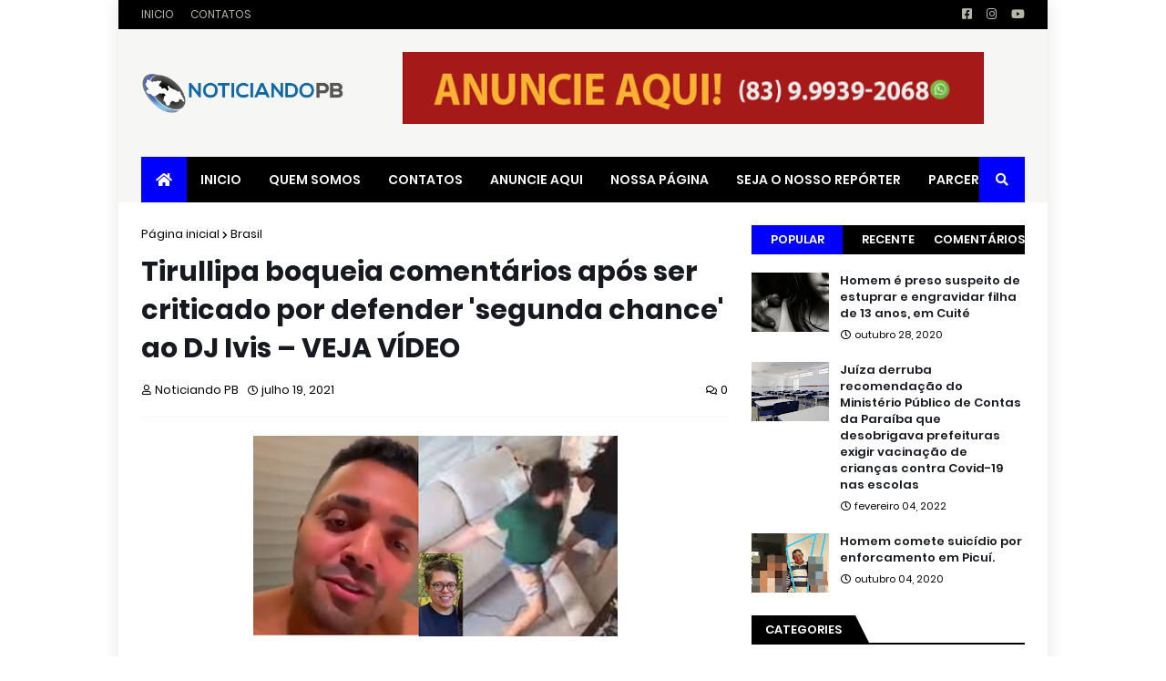

--- FILE ---
content_type: text/html; charset=UTF-8
request_url: https://www.noticiandopb.com/b/stats?style=BLACK_TRANSPARENT&timeRange=ALL_TIME&token=APq4FmCHhMPFj1rHZaZzDnD0byMPg-2dQnjOAVUflR0THlH8sWJjwGZdpqedvjkNMYBra69fKqG5wx87gw5nTf4Z0j6099IqPw
body_size: 18
content:
{"total":235141,"sparklineOptions":{"backgroundColor":{"fillOpacity":0.1,"fill":"#000000"},"series":[{"areaOpacity":0.3,"color":"#202020"}]},"sparklineData":[[0,6],[1,1],[2,1],[3,1],[4,1],[5,1],[6,1],[7,1],[8,1],[9,1],[10,100],[11,13],[12,2],[13,6],[14,1],[15,1],[16,1],[17,0],[18,6],[19,4],[20,1],[21,1],[22,1],[23,1],[24,1],[25,1],[26,1],[27,1],[28,1],[29,3]],"nextTickMs":900000}

--- FILE ---
content_type: text/html; charset=utf-8
request_url: https://www.google.com/recaptcha/api2/aframe
body_size: 269
content:
<!DOCTYPE HTML><html><head><meta http-equiv="content-type" content="text/html; charset=UTF-8"></head><body><script nonce="YjGdDyzQpRqawLcvQv7OTQ">/** Anti-fraud and anti-abuse applications only. See google.com/recaptcha */ try{var clients={'sodar':'https://pagead2.googlesyndication.com/pagead/sodar?'};window.addEventListener("message",function(a){try{if(a.source===window.parent){var b=JSON.parse(a.data);var c=clients[b['id']];if(c){var d=document.createElement('img');d.src=c+b['params']+'&rc='+(localStorage.getItem("rc::a")?sessionStorage.getItem("rc::b"):"");window.document.body.appendChild(d);sessionStorage.setItem("rc::e",parseInt(sessionStorage.getItem("rc::e")||0)+1);localStorage.setItem("rc::h",'1763835796066');}}}catch(b){}});window.parent.postMessage("_grecaptcha_ready", "*");}catch(b){}</script></body></html>